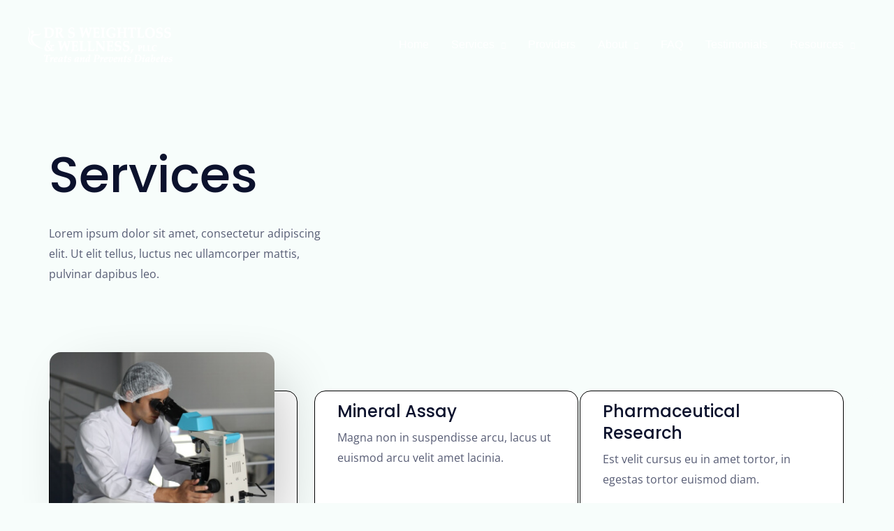

--- FILE ---
content_type: text/css
request_url: https://drswaw.com/wp-content/uploads/elementor/css/post-157.css?ver=1763165138
body_size: 1729
content:
.elementor-157 .elementor-element.elementor-element-750ce8d:not(.elementor-motion-effects-element-type-background), .elementor-157 .elementor-element.elementor-element-750ce8d > .elementor-motion-effects-container > .elementor-motion-effects-layer{background-color:var( --e-global-color-astglobalcolor4 );}.elementor-157 .elementor-element.elementor-element-750ce8d, .elementor-157 .elementor-element.elementor-element-750ce8d > .elementor-background-overlay{border-radius:0px 0px 080px 0px;}.elementor-157 .elementor-element.elementor-element-750ce8d{transition:background 0.3s, border 0.3s, border-radius 0.3s, box-shadow 0.3s;padding:200px 40px 160px 40px;}.elementor-157 .elementor-element.elementor-element-750ce8d > .elementor-background-overlay{transition:background 0.3s, border-radius 0.3s, opacity 0.3s;}.elementor-157 .elementor-element.elementor-element-5392e4d > .elementor-element-populated{padding:0% 64% 0% 0%;}.elementor-157 .elementor-element.elementor-element-950ab56{text-align:left;}.elementor-157 .elementor-element.elementor-element-4d77332{margin-top:-80px;margin-bottom:0px;padding:0px 40px 104px 40px;z-index:1;}.elementor-157 .elementor-element.elementor-element-4c7d5e2:not(.elementor-motion-effects-element-type-background) > .elementor-widget-wrap, .elementor-157 .elementor-element.elementor-element-4c7d5e2 > .elementor-widget-wrap > .elementor-motion-effects-container > .elementor-motion-effects-layer{background-color:var( --e-global-color-astglobalcolor5 );}.elementor-157 .elementor-element.elementor-element-4c7d5e2 > .elementor-widget-wrap > .elementor-widget:not(.elementor-widget__width-auto):not(.elementor-widget__width-initial):not(:last-child):not(.elementor-absolute){margin-bottom:8px;}.elementor-157 .elementor-element.elementor-element-4c7d5e2 > .elementor-element-populated{border-style:solid;border-width:1px 1px 1px 1px;border-color:var( --e-global-color-astglobalcolor8 );transition:background 0.3s, border 0.3s, border-radius 0.3s, box-shadow 0.3s;margin:56px 24px 0px 0px;--e-column-margin-right:24px;--e-column-margin-left:0px;padding:0px 32px 40px 32px;}.elementor-157 .elementor-element.elementor-element-4c7d5e2 > .elementor-element-populated, .elementor-157 .elementor-element.elementor-element-4c7d5e2 > .elementor-element-populated > .elementor-background-overlay, .elementor-157 .elementor-element.elementor-element-4c7d5e2 > .elementor-background-slideshow{border-radius:16px 16px 16px 0px;}.elementor-157 .elementor-element.elementor-element-4c7d5e2 > .elementor-element-populated > .elementor-background-overlay{transition:background 0.3s, border-radius 0.3s, opacity 0.3s;}.elementor-157 .elementor-element.elementor-element-7e66653 > .elementor-widget-container{margin:-56px 0px 32px -32px;}.elementor-157 .elementor-element.elementor-element-7e66653 img{border-radius:16px 16px 16px 0px;box-shadow:24px 24px 80px -16px rgba(0, 0, 0, 0.24);}.elementor-157 .elementor-element.elementor-element-0d2d014 > .elementor-widget-container{margin:0px 0px -8px 0px;}.elementor-157 .elementor-element.elementor-element-2483b6c:not(.elementor-motion-effects-element-type-background) > .elementor-widget-wrap, .elementor-157 .elementor-element.elementor-element-2483b6c > .elementor-widget-wrap > .elementor-motion-effects-container > .elementor-motion-effects-layer{background-color:var( --e-global-color-astglobalcolor5 );}.elementor-157 .elementor-element.elementor-element-2483b6c > .elementor-widget-wrap > .elementor-widget:not(.elementor-widget__width-auto):not(.elementor-widget__width-initial):not(:last-child):not(.elementor-absolute){margin-bottom:8px;}.elementor-157 .elementor-element.elementor-element-2483b6c > .elementor-element-populated{border-style:solid;border-width:1px 1px 1px 1px;border-color:var( --e-global-color-astglobalcolor8 );transition:background 0.3s, border 0.3s, border-radius 0.3s, box-shadow 0.3s;margin:56px 24px 0px 0px;--e-column-margin-right:24px;--e-column-margin-left:0px;padding:0px 32px 40px 32px;}.elementor-157 .elementor-element.elementor-element-2483b6c > .elementor-element-populated, .elementor-157 .elementor-element.elementor-element-2483b6c > .elementor-element-populated > .elementor-background-overlay, .elementor-157 .elementor-element.elementor-element-2483b6c > .elementor-background-slideshow{border-radius:16px 16px 16px 0px;}.elementor-157 .elementor-element.elementor-element-2483b6c > .elementor-element-populated > .elementor-background-overlay{transition:background 0.3s, border-radius 0.3s, opacity 0.3s;}.elementor-157 .elementor-element.elementor-element-7bec64c > .elementor-widget-container{margin:-56px 0px 32px -32px;}.elementor-157 .elementor-element.elementor-element-7bec64c img{border-radius:16px 16px 16px 0px;box-shadow:24px 24px 80px -16px rgba(0, 0, 0, 0.24);}.elementor-157 .elementor-element.elementor-element-753d549 > .elementor-widget-container{margin:0px 0px -8px 0px;}.elementor-157 .elementor-element.elementor-element-d778cc8:not(.elementor-motion-effects-element-type-background) > .elementor-widget-wrap, .elementor-157 .elementor-element.elementor-element-d778cc8 > .elementor-widget-wrap > .elementor-motion-effects-container > .elementor-motion-effects-layer{background-color:var( --e-global-color-astglobalcolor5 );}.elementor-157 .elementor-element.elementor-element-d778cc8 > .elementor-widget-wrap > .elementor-widget:not(.elementor-widget__width-auto):not(.elementor-widget__width-initial):not(:last-child):not(.elementor-absolute){margin-bottom:8px;}.elementor-157 .elementor-element.elementor-element-d778cc8 > .elementor-element-populated{border-style:solid;border-width:1px 1px 1px 1px;border-color:var( --e-global-color-astglobalcolor8 );transition:background 0.3s, border 0.3s, border-radius 0.3s, box-shadow 0.3s;margin:56px 24px 0px 0px;--e-column-margin-right:24px;--e-column-margin-left:0px;padding:0px 32px 40px 32px;}.elementor-157 .elementor-element.elementor-element-d778cc8 > .elementor-element-populated, .elementor-157 .elementor-element.elementor-element-d778cc8 > .elementor-element-populated > .elementor-background-overlay, .elementor-157 .elementor-element.elementor-element-d778cc8 > .elementor-background-slideshow{border-radius:16px 16px 16px 0px;}.elementor-157 .elementor-element.elementor-element-d778cc8 > .elementor-element-populated > .elementor-background-overlay{transition:background 0.3s, border-radius 0.3s, opacity 0.3s;}.elementor-157 .elementor-element.elementor-element-5c1393c > .elementor-widget-container{margin:-56px 0px 32px -32px;}.elementor-157 .elementor-element.elementor-element-5c1393c img{border-radius:16px 16px 16px 0px;box-shadow:24px 24px 80px -16px rgba(0, 0, 0, 0.24);}.elementor-157 .elementor-element.elementor-element-cb03e67 > .elementor-widget-container{margin:0px 0px -8px 0px;}.elementor-157 .elementor-element.elementor-element-f8c9c98:not(.elementor-motion-effects-element-type-background), .elementor-157 .elementor-element.elementor-element-f8c9c98 > .elementor-motion-effects-container > .elementor-motion-effects-layer{background-image:url("https://drswaw.com/wp-content/uploads/2020/08/diagnostic-lab-content-gradient-bg.svg");background-position:center center;}.elementor-157 .elementor-element.elementor-element-f8c9c98{transition:background 0.3s, border 0.3s, border-radius 0.3s, box-shadow 0.3s;padding:104px 40px 104px 40px;}.elementor-157 .elementor-element.elementor-element-f8c9c98 > .elementor-background-overlay{transition:background 0.3s, border-radius 0.3s, opacity 0.3s;}.elementor-157 .elementor-element.elementor-element-27160f4 img{border-radius:16px 16px 16px 0px;}.elementor-157 .elementor-element.elementor-element-4f28b28{width:auto;max-width:auto;bottom:0px;--e-icon-list-icon-size:40px;--icon-vertical-offset:0px;}.elementor-157 .elementor-element.elementor-element-4f28b28 > .elementor-widget-container{background-color:var( --e-global-color-astglobalcolor0 );padding:18px 24px 18px 24px;border-radius:16px 16px 16px 0px;box-shadow:8px 16px 64px 0px rgba(27, 95, 193, 0.32);}.elementor-157 .elementor-element.elementor-element-4f28b28:hover .elementor-widget-container{background-color:var( --e-global-color-astglobalcolor5 );}body:not(.rtl) .elementor-157 .elementor-element.elementor-element-4f28b28{left:0px;}body.rtl .elementor-157 .elementor-element.elementor-element-4f28b28{right:0px;}.elementor-157 .elementor-element.elementor-element-4f28b28 .elementor-icon-list-icon i{color:var( --e-global-color-astglobalcolor6 );transition:color 0.3s;}.elementor-157 .elementor-element.elementor-element-4f28b28 .elementor-icon-list-icon svg{fill:var( --e-global-color-astglobalcolor6 );transition:fill 0.3s;}.elementor-157 .elementor-element.elementor-element-4f28b28 .elementor-icon-list-text{color:var( --e-global-color-astglobalcolor6 );transition:color 0.3s;}.elementor-157 .elementor-element.elementor-element-574dbd3 > .elementor-element-populated{padding:0px 0px 0px 64px;}.elementor-157 .elementor-element.elementor-element-3fa51d6 > .elementor-widget-container{padding:0px 48px 0px 0px;}.elementor-157 .elementor-element.elementor-element-9e1c9c4 > .elementor-widget-container{margin:0px 0px -8px 0px;}.elementor-157 .elementor-element.elementor-element-9e1c9c4 .elementor-heading-title{color:var( --e-global-color-astglobalcolor1 );}.elementor-157 .elementor-element.elementor-element-9832ba1 > .elementor-widget-container{margin:0px 0px 8px 12px;padding:0px 120px 0px 20px;border-style:solid;border-width:0px 0px 0px 1px;border-color:var( --e-global-color-astglobalcolor1 );}.elementor-157 .elementor-element.elementor-element-879d6ff > .elementor-widget-container{margin:0px 0px -8px 0px;}.elementor-157 .elementor-element.elementor-element-879d6ff .elementor-heading-title{color:var( --e-global-color-astglobalcolor1 );}.elementor-157 .elementor-element.elementor-element-eb0d905 > .elementor-widget-container{margin:0px 0px 8px 12px;padding:0px 120px 0px 20px;border-style:solid;border-width:0px 0px 0px 1px;border-color:var( --e-global-color-astglobalcolor1 );}.elementor-157 .elementor-element.elementor-element-d98b8c7 > .elementor-widget-container{margin:0px 0px -8px 0px;}.elementor-157 .elementor-element.elementor-element-d98b8c7 .elementor-heading-title{color:var( --e-global-color-astglobalcolor1 );}.elementor-157 .elementor-element.elementor-element-00bd5d3 > .elementor-widget-container{margin:0px 0px 8px 12px;padding:0px 120px 0px 20px;border-style:solid;border-width:0px 0px 0px 1px;border-color:var( --e-global-color-astglobalcolor1 );}.elementor-157 .elementor-element.elementor-element-47ae3f6:not(.elementor-motion-effects-element-type-background), .elementor-157 .elementor-element.elementor-element-47ae3f6 > .elementor-motion-effects-container > .elementor-motion-effects-layer{background-color:var( --e-global-color-astglobalcolor4 );}.elementor-157 .elementor-element.elementor-element-47ae3f6{transition:background 0.3s, border 0.3s, border-radius 0.3s, box-shadow 0.3s;padding:104px 40px 104px 40px;}.elementor-157 .elementor-element.elementor-element-47ae3f6 > .elementor-background-overlay{transition:background 0.3s, border-radius 0.3s, opacity 0.3s;}.elementor-157 .elementor-element.elementor-element-e555cfb{text-align:center;}.elementor-157 .elementor-element.elementor-element-5cb3eb8 > .elementor-widget-container{margin:0px 300px 40px 300px;}.elementor-157 .elementor-element.elementor-element-5cb3eb8{text-align:center;}.elementor-157 .elementor-element.elementor-element-f01ff49 .gallery-item{padding:0 24px 24px 0;}.elementor-157 .elementor-element.elementor-element-f01ff49 .gallery{margin:0 -24px -24px 0;}.elementor-157 .elementor-element.elementor-element-f01ff49 .gallery-item img{border-radius:16px 16px 16px 16px;}.elementor-157 .elementor-element.elementor-element-f01ff49 .gallery-item .gallery-caption{text-align:center;}.elementor-157 .elementor-element.elementor-element-ef1647f:not(.elementor-motion-effects-element-type-background), .elementor-157 .elementor-element.elementor-element-ef1647f > .elementor-motion-effects-container > .elementor-motion-effects-layer{background-color:var( --e-global-color-astglobalcolor0 );}.elementor-157 .elementor-element.elementor-element-ef1647f > .elementor-background-overlay{background-image:url("https://drswaw.com/wp-content/uploads/2020/08/diagnostic-lab-logo-symbol.svg");background-position:top right;background-repeat:no-repeat;background-size:28% auto;opacity:0.4;transition:background 0.3s, border-radius 0.3s, opacity 0.3s;}.elementor-157 .elementor-element.elementor-element-ef1647f{transition:background 0.3s, border 0.3s, border-radius 0.3s, box-shadow 0.3s;padding:80px 40px 80px 40px;}.elementor-157 .elementor-element.elementor-element-55d2c1b .elementor-icon-box-wrapper{align-items:center;}.elementor-157 .elementor-element.elementor-element-55d2c1b{--icon-box-icon-margin:24px;}.elementor-157 .elementor-element.elementor-element-55d2c1b .elementor-icon-box-title{margin-block-end:4px;color:#FFFFFF;}.elementor-157 .elementor-element.elementor-element-55d2c1b.elementor-view-stacked .elementor-icon{background-color:var( --e-global-color-astglobalcolor1 );fill:#FFFFFF;color:#FFFFFF;}.elementor-157 .elementor-element.elementor-element-55d2c1b.elementor-view-framed .elementor-icon, .elementor-157 .elementor-element.elementor-element-55d2c1b.elementor-view-default .elementor-icon{fill:var( --e-global-color-astglobalcolor1 );color:var( --e-global-color-astglobalcolor1 );border-color:var( --e-global-color-astglobalcolor1 );}.elementor-157 .elementor-element.elementor-element-55d2c1b.elementor-view-framed .elementor-icon{background-color:#FFFFFF;}.elementor-157 .elementor-element.elementor-element-55d2c1b .elementor-icon{font-size:32px;padding:16px;}.elementor-157 .elementor-element.elementor-element-55d2c1b .elementor-icon-box-description{color:var( --e-global-color-astglobalcolor5 );}.elementor-157 .elementor-element.elementor-element-e3cc43a > .elementor-element-populated{padding:0px 48px 0px 0px;}.elementor-157 .elementor-element.elementor-element-45a8c3e > .elementor-widget-container{margin:0px 0px -24px 0px;}.elementor-157 .elementor-element.elementor-element-5bc2ea6:not(.elementor-motion-effects-element-type-background), .elementor-157 .elementor-element.elementor-element-5bc2ea6 > .elementor-motion-effects-container > .elementor-motion-effects-layer{background-color:var( --e-global-color-astglobalcolor0 );}.elementor-157 .elementor-element.elementor-element-5bc2ea6{transition:background 0.3s, border 0.3s, border-radius 0.3s, box-shadow 0.3s;padding:40px 40px 40px 40px;}.elementor-157 .elementor-element.elementor-element-5bc2ea6 > .elementor-background-overlay{transition:background 0.3s, border-radius 0.3s, opacity 0.3s;}.elementor-157 .elementor-element.elementor-element-4cf6c61{width:auto;max-width:auto;--icon-box-icon-margin:16px;}.elementor-157 .elementor-element.elementor-element-4cf6c61 > .elementor-widget-container{margin:0px 0px 0px 0px;}.elementor-157 .elementor-element.elementor-element-4cf6c61 .elementor-icon-box-wrapper{align-items:start;text-align:left;}.elementor-157 .elementor-element.elementor-element-4cf6c61 .elementor-icon-box-title{margin-block-end:4px;color:#FFFFFF;}.elementor-157 .elementor-element.elementor-element-4cf6c61.elementor-view-stacked .elementor-icon{background-color:var( --e-global-color-astglobalcolor1 );}.elementor-157 .elementor-element.elementor-element-4cf6c61.elementor-view-framed .elementor-icon, .elementor-157 .elementor-element.elementor-element-4cf6c61.elementor-view-default .elementor-icon{fill:var( --e-global-color-astglobalcolor1 );color:var( --e-global-color-astglobalcolor1 );border-color:var( --e-global-color-astglobalcolor1 );}.elementor-157 .elementor-element.elementor-element-4cf6c61 .elementor-icon{font-size:32px;}.elementor-157 .elementor-element.elementor-element-4cf6c61 .elementor-icon-box-description{font-size:15px;color:var( --e-global-color-astglobalcolor5 );}.elementor-157 .elementor-element.elementor-element-5cf21a1.elementor-column > .elementor-widget-wrap{justify-content:center;}.elementor-157 .elementor-element.elementor-element-5cf21a1 > .elementor-element-populated{border-style:solid;border-width:0px 0px 0px 1px;border-color:rgba(12, 18, 45, 0.24);}.elementor-157 .elementor-element.elementor-element-25edea6{width:auto;max-width:auto;--icon-box-icon-margin:16px;}.elementor-157 .elementor-element.elementor-element-25edea6 > .elementor-widget-container{margin:0px 0px 0px 0px;}.elementor-157 .elementor-element.elementor-element-25edea6 .elementor-icon-box-wrapper{align-items:start;text-align:left;}.elementor-157 .elementor-element.elementor-element-25edea6 .elementor-icon-box-title{margin-block-end:4px;color:#FFFFFF;}.elementor-157 .elementor-element.elementor-element-25edea6.elementor-view-stacked .elementor-icon{background-color:var( --e-global-color-astglobalcolor1 );}.elementor-157 .elementor-element.elementor-element-25edea6.elementor-view-framed .elementor-icon, .elementor-157 .elementor-element.elementor-element-25edea6.elementor-view-default .elementor-icon{fill:var( --e-global-color-astglobalcolor1 );color:var( --e-global-color-astglobalcolor1 );border-color:var( --e-global-color-astglobalcolor1 );}.elementor-157 .elementor-element.elementor-element-25edea6 .elementor-icon{font-size:32px;}.elementor-157 .elementor-element.elementor-element-25edea6 .elementor-icon-box-description{font-size:15px;color:var( --e-global-color-astglobalcolor5 );}.elementor-157 .elementor-element.elementor-element-b8f5778.elementor-column > .elementor-widget-wrap{justify-content:center;}.elementor-157 .elementor-element.elementor-element-b8f5778 > .elementor-element-populated{border-style:solid;border-width:0px 0px 0px 1px;border-color:rgba(12, 18, 45, 0.24);}.elementor-157 .elementor-element.elementor-element-8f162a2{width:auto;max-width:auto;--icon-box-icon-margin:16px;}.elementor-157 .elementor-element.elementor-element-8f162a2 > .elementor-widget-container{margin:0px 0px 0px 0px;}.elementor-157 .elementor-element.elementor-element-8f162a2 .elementor-icon-box-wrapper{align-items:start;text-align:left;}.elementor-157 .elementor-element.elementor-element-8f162a2 .elementor-icon-box-title{margin-block-end:4px;color:#FFFFFF;}.elementor-157 .elementor-element.elementor-element-8f162a2.elementor-view-stacked .elementor-icon{background-color:var( --e-global-color-astglobalcolor1 );}.elementor-157 .elementor-element.elementor-element-8f162a2.elementor-view-framed .elementor-icon, .elementor-157 .elementor-element.elementor-element-8f162a2.elementor-view-default .elementor-icon{fill:var( --e-global-color-astglobalcolor1 );color:var( --e-global-color-astglobalcolor1 );border-color:var( --e-global-color-astglobalcolor1 );}.elementor-157 .elementor-element.elementor-element-8f162a2 .elementor-icon{font-size:32px;}.elementor-157 .elementor-element.elementor-element-8f162a2 .elementor-icon-box-description{font-size:15px;color:var( --e-global-color-astglobalcolor5 );}@media(max-width:1024px) and (min-width:768px){.elementor-157 .elementor-element.elementor-element-2e97257{width:100%;}.elementor-157 .elementor-element.elementor-element-574dbd3{width:100%;}.elementor-157 .elementor-element.elementor-element-6043a34{width:100%;}.elementor-157 .elementor-element.elementor-element-e3cc43a{width:100%;}.elementor-157 .elementor-element.elementor-element-1a5f717{width:40%;}.elementor-157 .elementor-element.elementor-element-5cf21a1{width:30%;}.elementor-157 .elementor-element.elementor-element-b8f5778{width:30%;}}@media(max-width:1024px){.elementor-157 .elementor-element.elementor-element-5392e4d > .elementor-element-populated{padding:0px 120px 0px 0px;}.elementor-157 .elementor-element.elementor-element-4d77332{padding:0px 40px 80px 40px;}.elementor-157 .elementor-element.elementor-element-4c7d5e2 > .elementor-element-populated{margin:32px 16px 0px 0px;--e-column-margin-right:16px;--e-column-margin-left:0px;padding:0px 24px 24px 24px;}.elementor-157 .elementor-element.elementor-element-7e66653 > .elementor-widget-container{margin:-32px 0px 16px -24px;}.elementor-157 .elementor-element.elementor-element-7e66653 img{width:100%;}.elementor-157 .elementor-element.elementor-element-2483b6c > .elementor-element-populated{margin:32px 16px 0px 0px;--e-column-margin-right:16px;--e-column-margin-left:0px;padding:0px 24px 24px 24px;}.elementor-157 .elementor-element.elementor-element-7bec64c > .elementor-widget-container{margin:-32px 0px 16px -24px;}.elementor-157 .elementor-element.elementor-element-7bec64c img{width:100%;}.elementor-157 .elementor-element.elementor-element-d778cc8 > .elementor-element-populated{margin:32px 16px 0px 0px;--e-column-margin-right:16px;--e-column-margin-left:0px;padding:0px 24px 24px 24px;}.elementor-157 .elementor-element.elementor-element-5c1393c > .elementor-widget-container{margin:-32px 0px 16px -24px;}.elementor-157 .elementor-element.elementor-element-5c1393c img{width:100%;}.elementor-157 .elementor-element.elementor-element-f8c9c98:not(.elementor-motion-effects-element-type-background), .elementor-157 .elementor-element.elementor-element-f8c9c98 > .elementor-motion-effects-container > .elementor-motion-effects-layer{background-size:cover;}.elementor-157 .elementor-element.elementor-element-f8c9c98{padding:80px 40px 80px 40px;}.elementor-157 .elementor-element.elementor-element-2e97257 > .elementor-element-populated{margin:0px 0px 40px 0px;--e-column-margin-right:0px;--e-column-margin-left:0px;}.elementor-157 .elementor-element.elementor-element-27160f4 img{width:100%;}.elementor-157 .elementor-element.elementor-element-574dbd3 > .elementor-element-populated{padding:0px 40px 0px 0px;}.elementor-157 .elementor-element.elementor-element-47ae3f6{padding:80px 40px 80px 40px;}.elementor-157 .elementor-element.elementor-element-5cb3eb8 > .elementor-widget-container{margin:0px 120px 0px 120px;}.elementor-157 .elementor-element.elementor-element-ef1647f > .elementor-background-overlay{background-size:64% auto;}.elementor-157 .elementor-element.elementor-element-ef1647f{padding:64px 40px 40px 40px;}.elementor-157 .elementor-element.elementor-element-e3cc43a > .elementor-element-populated{margin:24px 0px 0px 0px;--e-column-margin-right:0px;--e-column-margin-left:0px;}.elementor-157 .elementor-element.elementor-element-4cf6c61{--icon-box-icon-margin:8px;}.elementor-157 .elementor-element.elementor-element-4cf6c61 .elementor-icon{font-size:20px;}.elementor-157 .elementor-element.elementor-element-25edea6{--icon-box-icon-margin:8px;}.elementor-157 .elementor-element.elementor-element-25edea6 .elementor-icon{font-size:20px;}.elementor-157 .elementor-element.elementor-element-8f162a2{--icon-box-icon-margin:8px;}.elementor-157 .elementor-element.elementor-element-8f162a2 .elementor-icon{font-size:20px;}}@media(max-width:767px){.elementor-157 .elementor-element.elementor-element-750ce8d, .elementor-157 .elementor-element.elementor-element-750ce8d > .elementor-background-overlay{border-radius:0px 0px 64px 0px;}.elementor-157 .elementor-element.elementor-element-750ce8d{padding:160px 24px 80px 24px;}.elementor-157 .elementor-element.elementor-element-5392e4d > .elementor-element-populated{padding:0px 48px 0px 0px;}.elementor-157 .elementor-element.elementor-element-4d77332{margin-top:-40px;margin-bottom:-40px;padding:0px 24px 0px 24px;}.elementor-157 .elementor-element.elementor-element-4c7d5e2 > .elementor-element-populated{margin:32px 0px 40px 0px;--e-column-margin-right:0px;--e-column-margin-left:0px;}.elementor-157 .elementor-element.elementor-element-2483b6c > .elementor-element-populated{margin:32px 0px 40px 0px;--e-column-margin-right:0px;--e-column-margin-left:0px;}.elementor-157 .elementor-element.elementor-element-d778cc8 > .elementor-element-populated{margin:32px 0px 40px 0px;--e-column-margin-right:0px;--e-column-margin-left:0px;}.elementor-157 .elementor-element.elementor-element-f8c9c98{padding:120px 24px 64px 24px;}.elementor-157 .elementor-element.elementor-element-574dbd3 > .elementor-element-populated{padding:0px 0px 0px 0px;}.elementor-157 .elementor-element.elementor-element-3fa51d6 > .elementor-widget-container{padding:0px 0px 0px 0px;}.elementor-157 .elementor-element.elementor-element-9832ba1 > .elementor-widget-container{padding:0px 24px 0px 20px;}.elementor-157 .elementor-element.elementor-element-eb0d905 > .elementor-widget-container{padding:0px 24px 0px 20px;}.elementor-157 .elementor-element.elementor-element-00bd5d3 > .elementor-widget-container{padding:0px 24px 0px 20px;}.elementor-157 .elementor-element.elementor-element-47ae3f6{padding:64px 24px 64px 24px;}.elementor-157 .elementor-element.elementor-element-5cb3eb8 > .elementor-widget-container{margin:0px 16px 0px 16px;}.elementor-157 .elementor-element.elementor-element-ef1647f > .elementor-background-overlay{background-position:center left;background-size:150% auto;}.elementor-157 .elementor-element.elementor-element-ef1647f{padding:64px 24px 40px 24px;}.elementor-157 .elementor-element.elementor-element-e3cc43a > .elementor-element-populated{padding:0px 0px 0px 0px;}.elementor-157 .elementor-element.elementor-element-5bc2ea6{padding:48px 24px 48px 24px;}.elementor-157 .elementor-element.elementor-element-1a5f717 > .elementor-element-populated{padding:0px 0px 32px 0px;}.elementor-157 .elementor-element.elementor-element-4cf6c61{width:100%;max-width:100%;}.elementor-157 .elementor-element.elementor-element-4cf6c61 .elementor-icon-box-wrapper{text-align:center;}.elementor-157 .elementor-element.elementor-element-5cf21a1 > .elementor-element-populated{border-width:0px 0px 0px 0px;padding:0px 0px 32px 0px;}.elementor-157 .elementor-element.elementor-element-25edea6{width:100%;max-width:100%;}.elementor-157 .elementor-element.elementor-element-25edea6 .elementor-icon-box-wrapper{text-align:center;}.elementor-157 .elementor-element.elementor-element-b8f5778 > .elementor-element-populated{border-width:0px 0px 0px 0px;}.elementor-157 .elementor-element.elementor-element-8f162a2{width:100%;max-width:100%;}.elementor-157 .elementor-element.elementor-element-8f162a2 .elementor-icon-box-wrapper{text-align:center;}}